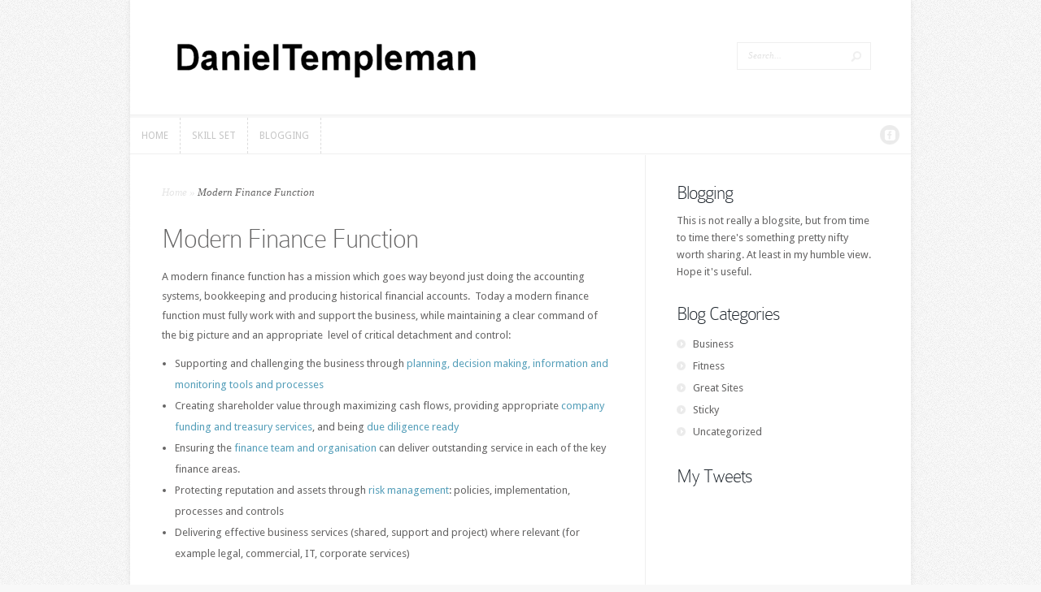

--- FILE ---
content_type: text/html; charset=UTF-8
request_url: http://templemanadvisory.net/wp/?page_id=235
body_size: 8734
content:
<!DOCTYPE html>
<!--[if IE 6]>
<html id="ie6" lang="en-US">
<![endif]-->
<!--[if IE 7]>
<html id="ie7" lang="en-US">
<![endif]-->
<!--[if IE 8]>
<html id="ie8" lang="en-US">
<![endif]-->
<!--[if !(IE 6) | !(IE 7) | !(IE 8)  ]><!-->
<html lang="en-US">
<!--<![endif]-->
<head>
	<meta charset="UTF-8" />
	<meta http-equiv="Content-Type" content="text/html; charset=UTF-8" />
			
	<link href='https://fonts.googleapis.com/css?family=Droid+Sans:regular,bold' rel='stylesheet' type='text/css' /><meta http-equiv="X-UA-Compatible" content="IE=edge">
	<link rel="stylesheet" href="http://templemanadvisory.net/wp/wp-content/themes/Trim/style.css" type="text/css" media="screen" />
	<link rel="pingback" href="http://templemanadvisory.net/wp/xmlrpc.php" />

	<!--[if lt IE 7]>
		<link rel="stylesheet" type="text/css" href="http://templemanadvisory.net/wp/wp-content/themes/Trim/css/ie6style.css" />
		<script type="text/javascript" src="http://templemanadvisory.net/wp/wp-content/themes/Trim/js/DD_belatedPNG_0.0.8a-min.js"></script>
		<script type="text/javascript">DD_belatedPNG.fix('img#logo, span.overlay, a.zoom-icon, a.more-icon, #menu, #menu-right, #menu-content, ul#top-menu ul, #menu-bar, .footer-widget ul li, span.post-overlay, #content-area, .avatar-overlay, .comment-arrow, .testimonials-item-bottom, #quote, #bottom-shadow, #quote .container');</script>
	<![endif]-->
	<!--[if IE 7]>
		<link rel="stylesheet" type="text/css" href="http://templemanadvisory.net/wp/wp-content/themes/Trim/css/ie7style.css" />
	<![endif]-->
	<!--[if IE 8]>
		<link rel="stylesheet" type="text/css" href="http://templemanadvisory.net/wp/wp-content/themes/Trim/css/ie8style.css" />
	<![endif]-->
	<!--[if lt IE 9]>
		<script src="http://templemanadvisory.net/wp/wp-content/themes/Trim/js/html5.js" type="text/javascript"></script>
	<![endif]-->

	<script type="text/javascript">
		document.documentElement.className = 'js';
	</script>

	<script>var et_site_url='http://templemanadvisory.net/wp';var et_post_id='235';function et_core_page_resource_fallback(a,b){"undefined"===typeof b&&(b=a.sheet.cssRules&&0===a.sheet.cssRules.length);b&&(a.onerror=null,a.onload=null,a.href?a.href=et_site_url+"/?et_core_page_resource="+a.id+et_post_id:a.src&&(a.src=et_site_url+"/?et_core_page_resource="+a.id+et_post_id))}
</script><title>Modern Finance Function | Daniel Templeman</title>
<meta name='robots' content='max-image-preview:large' />
	<style>img:is([sizes="auto" i], [sizes^="auto," i]) { contain-intrinsic-size: 3000px 1500px }</style>
	<link rel="alternate" type="application/rss+xml" title="Daniel Templeman &raquo; Feed" href="http://templemanadvisory.net/wp/?feed=rss2" />
<script type="text/javascript">
/* <![CDATA[ */
window._wpemojiSettings = {"baseUrl":"https:\/\/s.w.org\/images\/core\/emoji\/15.0.3\/72x72\/","ext":".png","svgUrl":"https:\/\/s.w.org\/images\/core\/emoji\/15.0.3\/svg\/","svgExt":".svg","source":{"concatemoji":"http:\/\/templemanadvisory.net\/wp\/wp-includes\/js\/wp-emoji-release.min.js?ver=6.7.4"}};
/*! This file is auto-generated */
!function(i,n){var o,s,e;function c(e){try{var t={supportTests:e,timestamp:(new Date).valueOf()};sessionStorage.setItem(o,JSON.stringify(t))}catch(e){}}function p(e,t,n){e.clearRect(0,0,e.canvas.width,e.canvas.height),e.fillText(t,0,0);var t=new Uint32Array(e.getImageData(0,0,e.canvas.width,e.canvas.height).data),r=(e.clearRect(0,0,e.canvas.width,e.canvas.height),e.fillText(n,0,0),new Uint32Array(e.getImageData(0,0,e.canvas.width,e.canvas.height).data));return t.every(function(e,t){return e===r[t]})}function u(e,t,n){switch(t){case"flag":return n(e,"\ud83c\udff3\ufe0f\u200d\u26a7\ufe0f","\ud83c\udff3\ufe0f\u200b\u26a7\ufe0f")?!1:!n(e,"\ud83c\uddfa\ud83c\uddf3","\ud83c\uddfa\u200b\ud83c\uddf3")&&!n(e,"\ud83c\udff4\udb40\udc67\udb40\udc62\udb40\udc65\udb40\udc6e\udb40\udc67\udb40\udc7f","\ud83c\udff4\u200b\udb40\udc67\u200b\udb40\udc62\u200b\udb40\udc65\u200b\udb40\udc6e\u200b\udb40\udc67\u200b\udb40\udc7f");case"emoji":return!n(e,"\ud83d\udc26\u200d\u2b1b","\ud83d\udc26\u200b\u2b1b")}return!1}function f(e,t,n){var r="undefined"!=typeof WorkerGlobalScope&&self instanceof WorkerGlobalScope?new OffscreenCanvas(300,150):i.createElement("canvas"),a=r.getContext("2d",{willReadFrequently:!0}),o=(a.textBaseline="top",a.font="600 32px Arial",{});return e.forEach(function(e){o[e]=t(a,e,n)}),o}function t(e){var t=i.createElement("script");t.src=e,t.defer=!0,i.head.appendChild(t)}"undefined"!=typeof Promise&&(o="wpEmojiSettingsSupports",s=["flag","emoji"],n.supports={everything:!0,everythingExceptFlag:!0},e=new Promise(function(e){i.addEventListener("DOMContentLoaded",e,{once:!0})}),new Promise(function(t){var n=function(){try{var e=JSON.parse(sessionStorage.getItem(o));if("object"==typeof e&&"number"==typeof e.timestamp&&(new Date).valueOf()<e.timestamp+604800&&"object"==typeof e.supportTests)return e.supportTests}catch(e){}return null}();if(!n){if("undefined"!=typeof Worker&&"undefined"!=typeof OffscreenCanvas&&"undefined"!=typeof URL&&URL.createObjectURL&&"undefined"!=typeof Blob)try{var e="postMessage("+f.toString()+"("+[JSON.stringify(s),u.toString(),p.toString()].join(",")+"));",r=new Blob([e],{type:"text/javascript"}),a=new Worker(URL.createObjectURL(r),{name:"wpTestEmojiSupports"});return void(a.onmessage=function(e){c(n=e.data),a.terminate(),t(n)})}catch(e){}c(n=f(s,u,p))}t(n)}).then(function(e){for(var t in e)n.supports[t]=e[t],n.supports.everything=n.supports.everything&&n.supports[t],"flag"!==t&&(n.supports.everythingExceptFlag=n.supports.everythingExceptFlag&&n.supports[t]);n.supports.everythingExceptFlag=n.supports.everythingExceptFlag&&!n.supports.flag,n.DOMReady=!1,n.readyCallback=function(){n.DOMReady=!0}}).then(function(){return e}).then(function(){var e;n.supports.everything||(n.readyCallback(),(e=n.source||{}).concatemoji?t(e.concatemoji):e.wpemoji&&e.twemoji&&(t(e.twemoji),t(e.wpemoji)))}))}((window,document),window._wpemojiSettings);
/* ]]> */
</script>
<meta content="Trim v.2.3.13" name="generator"/>
<style id='wp-emoji-styles-inline-css' type='text/css'>

	img.wp-smiley, img.emoji {
		display: inline !important;
		border: none !important;
		box-shadow: none !important;
		height: 1em !important;
		width: 1em !important;
		margin: 0 0.07em !important;
		vertical-align: -0.1em !important;
		background: none !important;
		padding: 0 !important;
	}
</style>
<link rel='stylesheet' id='wp-block-library-css' href='http://templemanadvisory.net/wp/wp-includes/css/dist/block-library/style.min.css?ver=6.7.4' type='text/css' media='all' />
<style id='classic-theme-styles-inline-css' type='text/css'>
/*! This file is auto-generated */
.wp-block-button__link{color:#fff;background-color:#32373c;border-radius:9999px;box-shadow:none;text-decoration:none;padding:calc(.667em + 2px) calc(1.333em + 2px);font-size:1.125em}.wp-block-file__button{background:#32373c;color:#fff;text-decoration:none}
</style>
<style id='global-styles-inline-css' type='text/css'>
:root{--wp--preset--aspect-ratio--square: 1;--wp--preset--aspect-ratio--4-3: 4/3;--wp--preset--aspect-ratio--3-4: 3/4;--wp--preset--aspect-ratio--3-2: 3/2;--wp--preset--aspect-ratio--2-3: 2/3;--wp--preset--aspect-ratio--16-9: 16/9;--wp--preset--aspect-ratio--9-16: 9/16;--wp--preset--color--black: #000000;--wp--preset--color--cyan-bluish-gray: #abb8c3;--wp--preset--color--white: #ffffff;--wp--preset--color--pale-pink: #f78da7;--wp--preset--color--vivid-red: #cf2e2e;--wp--preset--color--luminous-vivid-orange: #ff6900;--wp--preset--color--luminous-vivid-amber: #fcb900;--wp--preset--color--light-green-cyan: #7bdcb5;--wp--preset--color--vivid-green-cyan: #00d084;--wp--preset--color--pale-cyan-blue: #8ed1fc;--wp--preset--color--vivid-cyan-blue: #0693e3;--wp--preset--color--vivid-purple: #9b51e0;--wp--preset--gradient--vivid-cyan-blue-to-vivid-purple: linear-gradient(135deg,rgba(6,147,227,1) 0%,rgb(155,81,224) 100%);--wp--preset--gradient--light-green-cyan-to-vivid-green-cyan: linear-gradient(135deg,rgb(122,220,180) 0%,rgb(0,208,130) 100%);--wp--preset--gradient--luminous-vivid-amber-to-luminous-vivid-orange: linear-gradient(135deg,rgba(252,185,0,1) 0%,rgba(255,105,0,1) 100%);--wp--preset--gradient--luminous-vivid-orange-to-vivid-red: linear-gradient(135deg,rgba(255,105,0,1) 0%,rgb(207,46,46) 100%);--wp--preset--gradient--very-light-gray-to-cyan-bluish-gray: linear-gradient(135deg,rgb(238,238,238) 0%,rgb(169,184,195) 100%);--wp--preset--gradient--cool-to-warm-spectrum: linear-gradient(135deg,rgb(74,234,220) 0%,rgb(151,120,209) 20%,rgb(207,42,186) 40%,rgb(238,44,130) 60%,rgb(251,105,98) 80%,rgb(254,248,76) 100%);--wp--preset--gradient--blush-light-purple: linear-gradient(135deg,rgb(255,206,236) 0%,rgb(152,150,240) 100%);--wp--preset--gradient--blush-bordeaux: linear-gradient(135deg,rgb(254,205,165) 0%,rgb(254,45,45) 50%,rgb(107,0,62) 100%);--wp--preset--gradient--luminous-dusk: linear-gradient(135deg,rgb(255,203,112) 0%,rgb(199,81,192) 50%,rgb(65,88,208) 100%);--wp--preset--gradient--pale-ocean: linear-gradient(135deg,rgb(255,245,203) 0%,rgb(182,227,212) 50%,rgb(51,167,181) 100%);--wp--preset--gradient--electric-grass: linear-gradient(135deg,rgb(202,248,128) 0%,rgb(113,206,126) 100%);--wp--preset--gradient--midnight: linear-gradient(135deg,rgb(2,3,129) 0%,rgb(40,116,252) 100%);--wp--preset--font-size--small: 13px;--wp--preset--font-size--medium: 20px;--wp--preset--font-size--large: 36px;--wp--preset--font-size--x-large: 42px;--wp--preset--spacing--20: 0.44rem;--wp--preset--spacing--30: 0.67rem;--wp--preset--spacing--40: 1rem;--wp--preset--spacing--50: 1.5rem;--wp--preset--spacing--60: 2.25rem;--wp--preset--spacing--70: 3.38rem;--wp--preset--spacing--80: 5.06rem;--wp--preset--shadow--natural: 6px 6px 9px rgba(0, 0, 0, 0.2);--wp--preset--shadow--deep: 12px 12px 50px rgba(0, 0, 0, 0.4);--wp--preset--shadow--sharp: 6px 6px 0px rgba(0, 0, 0, 0.2);--wp--preset--shadow--outlined: 6px 6px 0px -3px rgba(255, 255, 255, 1), 6px 6px rgba(0, 0, 0, 1);--wp--preset--shadow--crisp: 6px 6px 0px rgba(0, 0, 0, 1);}:where(.is-layout-flex){gap: 0.5em;}:where(.is-layout-grid){gap: 0.5em;}body .is-layout-flex{display: flex;}.is-layout-flex{flex-wrap: wrap;align-items: center;}.is-layout-flex > :is(*, div){margin: 0;}body .is-layout-grid{display: grid;}.is-layout-grid > :is(*, div){margin: 0;}:where(.wp-block-columns.is-layout-flex){gap: 2em;}:where(.wp-block-columns.is-layout-grid){gap: 2em;}:where(.wp-block-post-template.is-layout-flex){gap: 1.25em;}:where(.wp-block-post-template.is-layout-grid){gap: 1.25em;}.has-black-color{color: var(--wp--preset--color--black) !important;}.has-cyan-bluish-gray-color{color: var(--wp--preset--color--cyan-bluish-gray) !important;}.has-white-color{color: var(--wp--preset--color--white) !important;}.has-pale-pink-color{color: var(--wp--preset--color--pale-pink) !important;}.has-vivid-red-color{color: var(--wp--preset--color--vivid-red) !important;}.has-luminous-vivid-orange-color{color: var(--wp--preset--color--luminous-vivid-orange) !important;}.has-luminous-vivid-amber-color{color: var(--wp--preset--color--luminous-vivid-amber) !important;}.has-light-green-cyan-color{color: var(--wp--preset--color--light-green-cyan) !important;}.has-vivid-green-cyan-color{color: var(--wp--preset--color--vivid-green-cyan) !important;}.has-pale-cyan-blue-color{color: var(--wp--preset--color--pale-cyan-blue) !important;}.has-vivid-cyan-blue-color{color: var(--wp--preset--color--vivid-cyan-blue) !important;}.has-vivid-purple-color{color: var(--wp--preset--color--vivid-purple) !important;}.has-black-background-color{background-color: var(--wp--preset--color--black) !important;}.has-cyan-bluish-gray-background-color{background-color: var(--wp--preset--color--cyan-bluish-gray) !important;}.has-white-background-color{background-color: var(--wp--preset--color--white) !important;}.has-pale-pink-background-color{background-color: var(--wp--preset--color--pale-pink) !important;}.has-vivid-red-background-color{background-color: var(--wp--preset--color--vivid-red) !important;}.has-luminous-vivid-orange-background-color{background-color: var(--wp--preset--color--luminous-vivid-orange) !important;}.has-luminous-vivid-amber-background-color{background-color: var(--wp--preset--color--luminous-vivid-amber) !important;}.has-light-green-cyan-background-color{background-color: var(--wp--preset--color--light-green-cyan) !important;}.has-vivid-green-cyan-background-color{background-color: var(--wp--preset--color--vivid-green-cyan) !important;}.has-pale-cyan-blue-background-color{background-color: var(--wp--preset--color--pale-cyan-blue) !important;}.has-vivid-cyan-blue-background-color{background-color: var(--wp--preset--color--vivid-cyan-blue) !important;}.has-vivid-purple-background-color{background-color: var(--wp--preset--color--vivid-purple) !important;}.has-black-border-color{border-color: var(--wp--preset--color--black) !important;}.has-cyan-bluish-gray-border-color{border-color: var(--wp--preset--color--cyan-bluish-gray) !important;}.has-white-border-color{border-color: var(--wp--preset--color--white) !important;}.has-pale-pink-border-color{border-color: var(--wp--preset--color--pale-pink) !important;}.has-vivid-red-border-color{border-color: var(--wp--preset--color--vivid-red) !important;}.has-luminous-vivid-orange-border-color{border-color: var(--wp--preset--color--luminous-vivid-orange) !important;}.has-luminous-vivid-amber-border-color{border-color: var(--wp--preset--color--luminous-vivid-amber) !important;}.has-light-green-cyan-border-color{border-color: var(--wp--preset--color--light-green-cyan) !important;}.has-vivid-green-cyan-border-color{border-color: var(--wp--preset--color--vivid-green-cyan) !important;}.has-pale-cyan-blue-border-color{border-color: var(--wp--preset--color--pale-cyan-blue) !important;}.has-vivid-cyan-blue-border-color{border-color: var(--wp--preset--color--vivid-cyan-blue) !important;}.has-vivid-purple-border-color{border-color: var(--wp--preset--color--vivid-purple) !important;}.has-vivid-cyan-blue-to-vivid-purple-gradient-background{background: var(--wp--preset--gradient--vivid-cyan-blue-to-vivid-purple) !important;}.has-light-green-cyan-to-vivid-green-cyan-gradient-background{background: var(--wp--preset--gradient--light-green-cyan-to-vivid-green-cyan) !important;}.has-luminous-vivid-amber-to-luminous-vivid-orange-gradient-background{background: var(--wp--preset--gradient--luminous-vivid-amber-to-luminous-vivid-orange) !important;}.has-luminous-vivid-orange-to-vivid-red-gradient-background{background: var(--wp--preset--gradient--luminous-vivid-orange-to-vivid-red) !important;}.has-very-light-gray-to-cyan-bluish-gray-gradient-background{background: var(--wp--preset--gradient--very-light-gray-to-cyan-bluish-gray) !important;}.has-cool-to-warm-spectrum-gradient-background{background: var(--wp--preset--gradient--cool-to-warm-spectrum) !important;}.has-blush-light-purple-gradient-background{background: var(--wp--preset--gradient--blush-light-purple) !important;}.has-blush-bordeaux-gradient-background{background: var(--wp--preset--gradient--blush-bordeaux) !important;}.has-luminous-dusk-gradient-background{background: var(--wp--preset--gradient--luminous-dusk) !important;}.has-pale-ocean-gradient-background{background: var(--wp--preset--gradient--pale-ocean) !important;}.has-electric-grass-gradient-background{background: var(--wp--preset--gradient--electric-grass) !important;}.has-midnight-gradient-background{background: var(--wp--preset--gradient--midnight) !important;}.has-small-font-size{font-size: var(--wp--preset--font-size--small) !important;}.has-medium-font-size{font-size: var(--wp--preset--font-size--medium) !important;}.has-large-font-size{font-size: var(--wp--preset--font-size--large) !important;}.has-x-large-font-size{font-size: var(--wp--preset--font-size--x-large) !important;}
:where(.wp-block-post-template.is-layout-flex){gap: 1.25em;}:where(.wp-block-post-template.is-layout-grid){gap: 1.25em;}
:where(.wp-block-columns.is-layout-flex){gap: 2em;}:where(.wp-block-columns.is-layout-grid){gap: 2em;}
:root :where(.wp-block-pullquote){font-size: 1.5em;line-height: 1.6;}
</style>
<link rel='stylesheet' id='et-shortcodes-css-css' href='http://templemanadvisory.net/wp/wp-content/themes/Trim/epanel/shortcodes/css/shortcodes-legacy.css?ver=2.3.13' type='text/css' media='all' />
<link rel='stylesheet' id='et-shortcodes-responsive-css-css' href='http://templemanadvisory.net/wp/wp-content/themes/Trim/epanel/shortcodes/css/shortcodes_responsive.css?ver=2.3.13' type='text/css' media='all' />
<link rel='stylesheet' id='magnific_popup-css' href='http://templemanadvisory.net/wp/wp-content/themes/Trim/includes/page_templates/js/magnific_popup/magnific_popup.css?ver=1.3.4' type='text/css' media='screen' />
<link rel='stylesheet' id='et_page_templates-css' href='http://templemanadvisory.net/wp/wp-content/themes/Trim/includes/page_templates/page_templates.css?ver=1.8' type='text/css' media='screen' />
<script type="text/javascript" src="http://templemanadvisory.net/wp/wp-includes/js/jquery/jquery.min.js?ver=3.7.1" id="jquery-core-js"></script>
<script type="text/javascript" src="http://templemanadvisory.net/wp/wp-includes/js/jquery/jquery-migrate.min.js?ver=3.4.1" id="jquery-migrate-js"></script>
<link rel="https://api.w.org/" href="http://templemanadvisory.net/wp/index.php?rest_route=/" /><link rel="alternate" title="JSON" type="application/json" href="http://templemanadvisory.net/wp/index.php?rest_route=/wp/v2/pages/235" /><link rel="EditURI" type="application/rsd+xml" title="RSD" href="http://templemanadvisory.net/wp/xmlrpc.php?rsd" />
<meta name="generator" content="WordPress 6.7.4" />
<link rel="canonical" href="http://templemanadvisory.net/wp/?page_id=235" />
<link rel='shortlink' href='http://templemanadvisory.net/wp/?p=235' />
<link rel="alternate" title="oEmbed (JSON)" type="application/json+oembed" href="http://templemanadvisory.net/wp/index.php?rest_route=%2Foembed%2F1.0%2Fembed&#038;url=http%3A%2F%2Ftemplemanadvisory.net%2Fwp%2F%3Fpage_id%3D235" />
<link rel="alternate" title="oEmbed (XML)" type="text/xml+oembed" href="http://templemanadvisory.net/wp/index.php?rest_route=%2Foembed%2F1.0%2Fembed&#038;url=http%3A%2F%2Ftemplemanadvisory.net%2Fwp%2F%3Fpage_id%3D235&#038;format=xml" />
<meta name="viewport" content="width=device-width, initial-scale=1.0, maximum-scale=1.0, user-scalable=0" /><link id='droid_sans' href='https://fonts.googleapis.com/css?family=Droid+Sans' rel='stylesheet' type='text/css' /><style type='text/css'>body { font-family: 'Droid Sans', Arial, sans-serif !important;  }</style><style type='text/css'>body {  }</style><link rel="preload" href="http://templemanadvisory.net/wp/wp-content/themes/Trim/core/admin/fonts/modules.ttf" as="font" crossorigin="anonymous"></head>
<body class="page-template-default page page-id-235 et_includes_sidebar">
	<div id="container">
		<div id="wrapper">
			<header id="main-header" class="clearfix">
				<div id="top-area">
										<a href="http://templemanadvisory.net/wp/">
												<img src="http://templemanadvisory.net/wp/wp-content/uploads/2012/05/DanielTempleman_Header23.png" alt="Daniel Templeman" id="logo"/>
					</a>
					<div id="search-form">
						<form method="get" id="searchform" action="http://templemanadvisory.net/wp//">
							<input type="text" value="Search..." name="s" id="searchinput" />
							<input type="image" alt="Submit" src="http://templemanadvisory.net/wp/wp-content/themes/Trim/images/search_btn.png" id="searchsubmit" />
						</form>
					</div> <!-- end #search-form -->
				</div> <!-- end #top-area -->

				<div id="menu" class="clearfix">
					<a href="#" id="mobile_nav" class="closed">Navigation Menu</a>
					<nav id="main-menu">
						<ul id="menu-menu" class="nav"><li id="menu-item-278" class="menu-item menu-item-type-custom menu-item-object-custom menu-item-home menu-item-278"><a href="http://templemanadvisory.net/wp/">Home</a></li>
<li id="menu-item-407" class="menu-item menu-item-type-post_type menu-item-object-page menu-item-has-children menu-item-407"><a href="http://templemanadvisory.net/wp/?page_id=166">Skill Set</a>
<ul class="sub-menu">
	<li id="menu-item-415" class="menu-item menu-item-type-post_type menu-item-object-page menu-item-415"><a href="http://templemanadvisory.net/wp/?page_id=169">Strategy, Budgeting, Planning and Reporting</a></li>
	<li id="menu-item-413" class="menu-item menu-item-type-post_type menu-item-object-page menu-item-413"><a href="http://templemanadvisory.net/wp/?page_id=182">Company Funding and Company Treasury</a></li>
	<li id="menu-item-409" class="menu-item menu-item-type-post_type menu-item-object-page menu-item-409"><a href="http://templemanadvisory.net/wp/?page_id=190">Mergers and Acquisitions</a></li>
	<li id="menu-item-414" class="menu-item menu-item-type-post_type menu-item-object-page menu-item-414"><a href="http://templemanadvisory.net/wp/?page_id=180">Risk Management</a></li>
	<li id="menu-item-408" class="menu-item menu-item-type-post_type menu-item-object-page menu-item-408"><a href="http://templemanadvisory.net/wp/?page_id=192">Due Diligence Ready</a></li>
	<li id="menu-item-412" class="menu-item menu-item-type-post_type menu-item-object-page menu-item-412"><a href="http://templemanadvisory.net/wp/?page_id=184">Working Capital and Cashflow Management</a></li>
	<li id="menu-item-410" class="menu-item menu-item-type-post_type menu-item-object-page menu-item-410"><a href="http://templemanadvisory.net/wp/?page_id=188">Finance Function Mission</a></li>
	<li id="menu-item-411" class="menu-item menu-item-type-post_type menu-item-object-page menu-item-411"><a href="http://templemanadvisory.net/wp/?page_id=186">Finance Team and Organisation</a></li>
	<li id="menu-item-417" class="menu-item menu-item-type-post_type menu-item-object-page menu-item-417"><a href="http://templemanadvisory.net/wp/?page_id=251">Precious Metals</a></li>
</ul>
</li>
<li id="menu-item-406" class="menu-item menu-item-type-post_type menu-item-object-page menu-item-has-children menu-item-406"><a href="http://templemanadvisory.net/wp/?page_id=396">Blogging</a>
<ul class="sub-menu">
	<li id="menu-item-276" class="menu-item menu-item-type-taxonomy menu-item-object-category menu-item-276"><a href="http://templemanadvisory.net/wp/?cat=3">Fitness</a></li>
	<li id="menu-item-275" class="menu-item menu-item-type-taxonomy menu-item-object-category menu-item-275"><a href="http://templemanadvisory.net/wp/?cat=4">Great Sites</a></li>
	<li id="menu-item-277" class="menu-item menu-item-type-taxonomy menu-item-object-category menu-item-277"><a href="http://templemanadvisory.net/wp/?cat=5">iPad iPhone</a></li>
</ul>
</li>
</ul>					</nav>

					<div id="social-icons">
						<a href='https://www.facebook.com/daniel.templeman.911' target='_blank'><img alt='Facebook' src='http://templemanadvisory.net/wp/wp-content/themes/Trim/images/facebook.png' /></a>					</div> <!-- end #social-icons -->
				</div> <!-- end #menu -->
			</header> <!-- end #main-header -->

			<div id="content">
<div id="main_content" class="clearfix">
	<div id="left_area">
		<div id="breadcrumbs">
					<a href="http://templemanadvisory.net/wp/">Home</a> <span class="raquo">&raquo;</span>

									Modern Finance Function					</div> <!-- end #breadcrumbs -->			<article class="entry post clearfix">
		<h1 class="main_title">Modern Finance Function</h1>

		<div class="post-content clearfix">
						
			<div class="entry_content">
				
<p>A modern finance function has a mission which goes way beyond just doing the accounting systems, bookkeeping and producing historical financial accounts. &nbsp;Today&nbsp;a modern finance function must fully work with and support the business, while maintaining a clear command of the big picture and an appropriate &nbsp;level of critical detachment and control:</p>



<ul class="wp-block-list"><li>Supporting and challenging the business through <a title="Strategy, Budgeting, Planning, and Reporting" href="http://templemanadvisory.net/wp/?page_id=169">planning, decision making, information and monitoring tools and processes</a></li><li>Creating shareholder value through maximizing cash flows, providing appropriate <a title="Company Funding and Company Treasury" href="http://templemanadvisory.net/wp/?page_id=182">company funding and treasury services</a>, and being <a title="Due Diligence Ready" href="http://templemanadvisory.net/wp/?page_id=192">due diligence ready</a></li><li>Ensuring the <a title="Finance Team and Organisation" href="http://templemanadvisory.net/wp/?page_id=186">finance team and organisation</a> can deliver outstanding service in each of the key finance areas.</li><li>Protecting reputation and assets through <a title="Corporate Risk Management, Compliance and Governance" href="http://templemanadvisory.net/wp/?page_id=180">risk management</a>: policies, implementation, processes and controls</li><li>Delivering effective business services (shared, support and project) where relevant (for example legal, commercial, IT, corporate services)</li></ul>



<p>For each company the <a title="Finance Function Mission" href="http://templemanadvisory.net/wp/?page_id=188">finance function mission</a>&nbsp;needs to be tailored to the company&#8217;s business model and current situation and can vary significantly, particularly when a business changes ownership or undergoes significant changes in strategic orientation.</p>
											</div> <!-- end .entry_content -->
		</div> <!-- end .post-content -->
	</article> <!-- end .post -->
			</div> <!-- end #left_area -->

		<div id="sidebar">
		<div id="text-2" class="widget widget_text"><h4 class="widget_title">Blogging</h4>			<div class="textwidget">This is not really a blogsite, but from time to time there's something pretty nifty worth sharing. At least in my humble view. Hope it's useful.</div>
		</div> <!-- end .widget --><div id="categories-3" class="widget widget_categories"><h4 class="widget_title">Blog Categories</h4>
			<ul>
					<li class="cat-item cat-item-2"><a href="http://templemanadvisory.net/wp/?cat=2">Business</a>
</li>
	<li class="cat-item cat-item-3"><a href="http://templemanadvisory.net/wp/?cat=3">Fitness</a>
</li>
	<li class="cat-item cat-item-4"><a href="http://templemanadvisory.net/wp/?cat=4">Great Sites</a>
</li>
	<li class="cat-item cat-item-6"><a href="http://templemanadvisory.net/wp/?cat=6">Sticky</a>
</li>
	<li class="cat-item cat-item-1"><a href="http://templemanadvisory.net/wp/?cat=1">Uncategorized</a>
</li>
			</ul>

			</div> <!-- end .widget --><div id="text-3" class="widget widget_text"><h4 class="widget_title">My Tweets</h4>			<div class="textwidget"><script charset="utf-8" src="http://widgets.twimg.com/j/2/widget.js"></script>
<script>
new TWTR.Widget({
  version: 2,
  type: 'profile',
  rpp: 5,
  interval: 30000,
  width: 'auto',
  height: 'auto',
  theme: {
    shell: {
      background: '#96bbe0',
      color: '#000000'
    },
    tweets: {
      background: '#ffffff',
      color: '#6f777a',
      links: '#000000'
    }
  },
  features: {
    scrollbar: true,
    loop: false,
    live: false,
    behavior: 'all'
  }
}).render().setUser('DanielTempleman').start();
</script></div>
		</div> <!-- end .widget -->	</div> <!-- end #sidebar -->
</div> <!-- end #main_content -->

				<div id="footer">
					<div id="footer-widgets" class="clearfix">
						<div class="footer-widget"><div id="nav_menu-2" class="f_widget widget_nav_menu"><h4 class="widgettitle">Quick Links</h4><div class="menu-short-menu-container"><ul id="menu-short-menu" class="menu"><li id="menu-item-399" class="menu-item menu-item-type-post_type menu-item-object-page menu-item-399"><a href="http://templemanadvisory.net/wp/?page_id=51">Welcome</a></li>
<li id="menu-item-397" class="menu-item menu-item-type-post_type menu-item-object-page menu-item-397"><a href="http://templemanadvisory.net/wp/?page_id=109">About Me</a></li>
<li id="menu-item-416" class="menu-item menu-item-type-post_type menu-item-object-page menu-item-416"><a href="http://templemanadvisory.net/wp/?page_id=166">Skills and Experience</a></li>
<li id="menu-item-398" class="menu-item menu-item-type-post_type menu-item-object-page menu-item-398"><a href="http://templemanadvisory.net/wp/?page_id=60">Find Me</a></li>
<li id="menu-item-400" class="menu-item menu-item-type-post_type menu-item-object-page menu-item-400"><a href="http://templemanadvisory.net/wp/?page_id=396">Blogging</a></li>
</ul></div></div> <!-- end .f_widget --></div><div class="footer-widget">
		<div id="recent-posts-2" class="f_widget widget_recent_entries">
		<h4 class="widgettitle">Recent Posts</h4>
		<ul>
											<li>
					<a href="http://templemanadvisory.net/wp/?p=571">CrossFit no More..</a>
									</li>
											<li>
					<a href="http://templemanadvisory.net/wp/?p=510">Stretch Therapy</a>
									</li>
											<li>
					<a href="http://templemanadvisory.net/wp/?p=502">10 Minute Travel WoDs &#8211; Part 2</a>
									</li>
											<li>
					<a href="http://templemanadvisory.net/wp/?p=500">10 Minute Travel WoDs &#8211; Part 1</a>
									</li>
											<li>
					<a href="http://templemanadvisory.net/wp/?p=455">What is Crossfit?</a>
									</li>
					</ul>

		</div> <!-- end .f_widget --></div><div class="footer-widget last"><div id="meta-2" class="f_widget widget_meta"><h4 class="widgettitle">Admin Area</h4>
		<ul>
						<li><a href="http://templemanadvisory.net/wp/wp-login.php">Log in</a></li>
			<li><a href="http://templemanadvisory.net/wp/?feed=rss2">Entries feed</a></li>
			<li><a href="http://templemanadvisory.net/wp/?feed=comments-rss2">Comments feed</a></li>

			<li><a href="https://wordpress.org/">WordPress.org</a></li>
		</ul>

		</div> <!-- end .f_widget --></div>					</div> <!-- end #footer-widgets -->
				</div> <!-- end #footer -->
			</div> <!-- end #content -->
		</div> <!-- end #wrapper -->

		<p id="copyright">Designed by <a href="http://www.elegantthemes.com" title="Premium WordPress Themes">Elegant Themes</a> | Powered by <a href="http://www.wordpress.org">WordPress</a></p>
	</div> <!-- end #container -->

	<script type="text/javascript" src="http://templemanadvisory.net/wp/wp-content/themes/Trim/js/superfish.js?ver=1.0" id="superfish-js"></script>
<script type="text/javascript" src="http://templemanadvisory.net/wp/wp-content/themes/Trim/js/jquery.easing.1.3.js?ver=1.0" id="easing-js"></script>
<script type="text/javascript" src="http://templemanadvisory.net/wp/wp-content/themes/Trim/js/jquery.flexslider-min.js?ver=1.0" id="flexslider-js"></script>
<script type="text/javascript" src="http://templemanadvisory.net/wp/wp-content/themes/Trim/js/custom.js?ver=1.0" id="custom_script-js"></script>
<script type="text/javascript" src="http://templemanadvisory.net/wp/wp-content/themes/Trim/core/admin/js/common.js?ver=4.7.4" id="et-core-common-js"></script>
<script type="text/javascript" src="http://templemanadvisory.net/wp/wp-content/themes/Trim/includes/page_templates/js/magnific_popup/jquery.magnific-popup.js?ver=1.3.4" id="magnific_popup-js"></script>
<script type="text/javascript" id="et-ptemplates-frontend-js-extra">
/* <![CDATA[ */
var et_ptemplates_strings = {"captcha":"Captcha","fill":"Fill","field":"field","invalid":"Invalid email"};
/* ]]> */
</script>
<script type="text/javascript" src="http://templemanadvisory.net/wp/wp-content/themes/Trim/includes/page_templates/js/et-ptemplates-frontend.js?ver=1.1" id="et-ptemplates-frontend-js"></script>
</body>
</html>

<!-- Page cached by LiteSpeed Cache 7.7 on 2026-01-18 09:24:51 -->